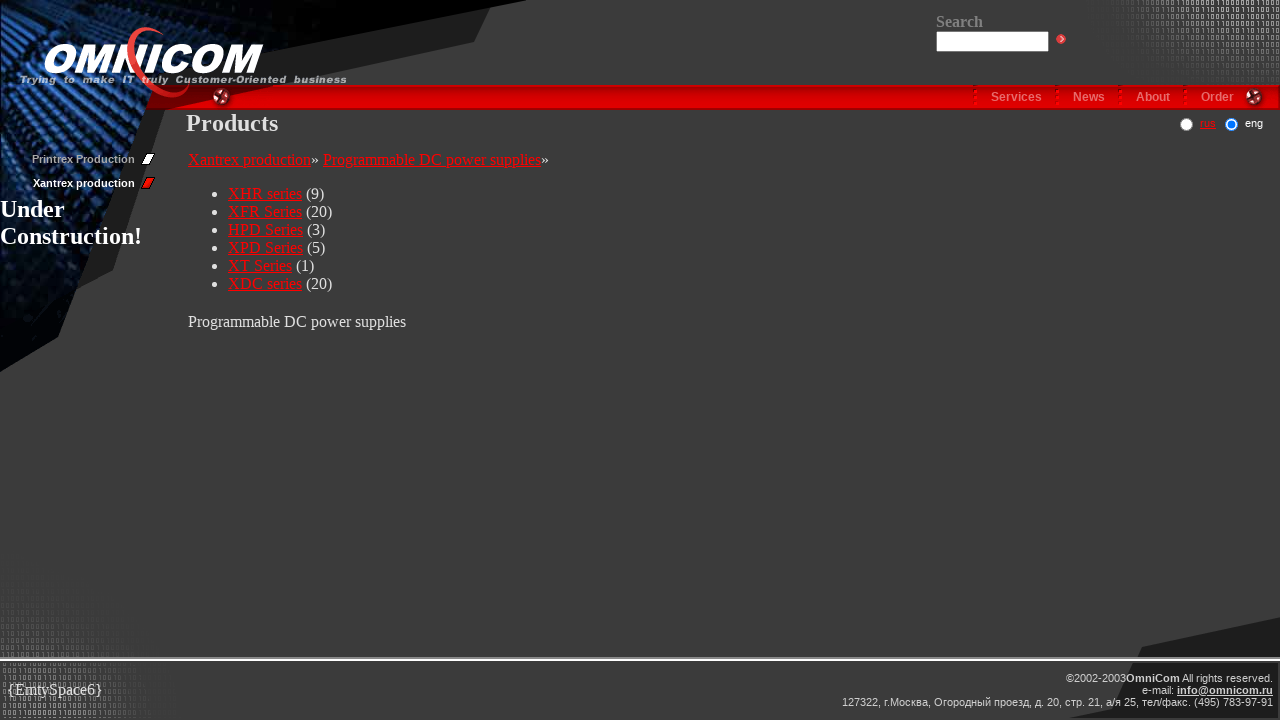

--- FILE ---
content_type: text/html; charset=windows-1251
request_url: http://www.omnicom.ru/index.php?OMNICSID=16fb10fba7c65cb8b7c8299e0a77a679&action=Products&lang=2&dirid=7
body_size: 2499
content:
<html>
<head>
	<title>Xantrex production, Programmable DC power supplies >> Products >> Omnicom</title>
	<link href="style.css" type="text/css" rel="stylesheet">
	<meta name="Description" content="В разделе Xantrex production, Programmable DC power supplies Вы найдете XHR series, XFR Series, HPD Series, XPD Series, XT Series, XDC series">
	<meta name="Keywords" content="XHR series, XFR Series, HPD Series, XPD Series, XT Series, XDC series, Xantrex production, Programmable DC power supplies">
	<meta name="robots" content="INDEX, FOLLOW">

<script language="JavaScript">
<!--
var idReloadTimer=0;
var BasketIFrame = 0;

function ReloadIFrame(){
    if(BasketIFrame){
	var rnd = Math.random() * 10000;
	BasketIFrame.src="preview.php?OMNICSID=65c199c92911037f17ce2ee61bd347d6&lang=2&action=Basket&view=short&rnd=" + rnd;
    }
    window.clearTimeout(idReloadTimer);
}

function ShowBasketWindow(URL){
    var IFs = document.getElementsByTagName("iframe");
    var BasketInES = false;
    if(IFs){
	if(IFs.ShortBasket){
	    BasketIFrame = IFs.ShortBasket;
	    BasketInES = true;
	}
    }
    if(BasketInES){
	BasketIFrame.src=URL;
	var cmd="ReloadIFrame()";
	idReloadTimer=window.setTimeout(cmd, 1000);
    }else{
	BasketWindow=window.open (URL, 'basket', 'width=400, height=200, scrollbars=1');
	if(BasketWindow==0)
	    return true;
    }
    return false;
}
function SubmitLangForm(lang){
    var Form = document.forms.LanguageForm;
    if(Form){
	Form.elements["lang"].value=lang;
	Form.submit();
    }
}
//-->
</script>
</head>
<body marginwidth="0" marginheight="0" leftmargin="0" topmargin="0" rightmargin="0" bottommargin="0" link="#FF0000" vlink="#FF0000" alink="#FF0000">
<table width="100%" height="100%" border="0" cellpadding="0" cellspacing="0">
<!-- top -->
<tr>
    <td height="85" colspan="2" background="Images/digits_top.gif" style="background-position: right; background-repeat: no-repeat;">
	<table width="100%" height="85" cellpadding="0" cellspacing="0" border="0">
	<tr>
	<td background="Images/logo_bbg.jpg" style="background-repeat: no-repeat;">
		<table width="100%" height="85" cellpadding="0" cellspacing="0" border="0">
		<tr>
		    <td background="Images/logo_bg.gif" style="background-repeat: no-repeat;">
			<table width="100%" height="85" cellpadding="0" cellspacing="0" border="0">
			<tr>
			<td width="347" align="right"><a href="/index.php?OMNICSID=65c199c92911037f17ce2ee61bd347d6&lang=2&"><img src="Images/logo1.gif" border="0"></a></td><td align=right><form action=/index.php?OMNICSID=65c199c92911037f17ce2ee61bd347d6&lang=2&action=GlobalSearch method="post">
<input type="hidden" name="submit" value="wgsform">
<table><tr><td nowrap>
    <font color=gray><b>Search</b></font><br>
    <input size=12 name="words" value=""><input type="image" height="14" alt="искать" title="искать" src="./Images/go.gif" border="0" hspace="5">
</td></tr>
<tr><td>
<INPUT type=hidden name=news value=on>
<INPUT type=hidden name=products value=on>
<INPUT type=hidden name=articles value=on>
</td></tr>
</table></form></td><td align=right><img src="./Images/spacer.gif" width=40 height=1></td>
			</tr>
			</table>
		    </td>
		</tr>
		</table>
	</td>
	</tr>
	</table>
    </td>
</tr>
<!-- menu bar -->
<tr>
    <td height="25" colspan="2" background="Images/bar_bbg.jpg" style="background-repeat: no-repeat;">
	<table width="100%" height="25" cellpadding="0" cellspacing="0" border="0">
	<tr>
	    <td width="273"><img src="Images/bar_left.gif" width="273" height="25" alt="" border="0"></td>
	    <td width="90%" background="Images/bar_bg.gif" align="right">
		<table height="25" cellpadding="0" cellspacing="0" align="right">
<tr><td><img src="Images/bar_bullet.gif" width="5" height="25" alt="" border="0" hspace="5" align="absmiddle">&nbsp;&nbsp;<a href="/index.php?OMNICSID=65c199c92911037f17ce2ee61bd347d6&action=Services&lang=2" class="bar">Services</a>&nbsp;&nbsp;</td><td><img src="Images/bar_bullet.gif" width="5" height="25" alt="" border="0" hspace="5" align="absmiddle">&nbsp;&nbsp;<a href="/index.php?OMNICSID=65c199c92911037f17ce2ee61bd347d6&action=News&lang=2" class="bar">News</a>&nbsp;&nbsp;</td><td><img src="Images/bar_bullet.gif" width="5" height="25" alt="" border="0" hspace="5" align="absmiddle">&nbsp;&nbsp;<a href="/index.php?OMNICSID=65c199c92911037f17ce2ee61bd347d6&action=Adress&lang=2" class="bar">About</a>&nbsp;&nbsp;</td><td><img src="Images/bar_bullet.gif" width="5" height="25" alt="" border="0" hspace="5" align="absmiddle">&nbsp;&nbsp;<a href="/index.php?OMNICSID=65c199c92911037f17ce2ee61bd347d6&action=Basket&lang=2" class="bar">Order</a>&nbsp;&nbsp;</td></tr></table>

	    </td>
	    <td width="38" align="right"><img src="Images/bar_right.gif" alt="" width="38" height="25" border="0"></td>
	</tr>
	</table>
    </td>
</tr>
<!-- main -->
<tr>
	<!-- submenu -->
	<td width="165"  background="Images/submenu_bbg.jpg" style="background-repeat: no-repeat;">
		<table width="165" height="100%" cellpadding="0" cellspacing="0">
		<tr>
			<td height="90%" background="Images/submenu_bg.gif" style="background-repeat: no-repeat;" valign="top" align="center">
			<br>
			<br>
				<table cellpadding=0 cellspacing=0>
				<tr><td><table cellpadding=5 align=right><tr><td nowrap align="right"><a href="/index.php?OMNICSID=65c199c92911037f17ce2ee61bd347d6&lang=2&action=Products&dirid=14" class="submenu">Printrex Production</a><img src="Images/submenu_bullet.gif" align="absbottom"></td></tr><tr><td nowrap align="right"><a href="/index.php?OMNICSID=65c199c92911037f17ce2ee61bd347d6&lang=2&action=Products&dirid=5" class="submenu1">Xantrex production</a><img src="Images/submenu_bullet1.gif" align="absbottom"></td></tr></table></td></tr>
                                <tr><td><table cellpadding=5 align=right></table></td></tr>
				<tr><td><h1>Under Construction!</h1></td></tr>
				<tr><td></td></tr>
				</table>

			</td>
		</tr>
		<tr>
			<td height="106" background="Images/digits_submenu.gif" align="center" valign="bottom">
		
			</td>
		</tr>
		</table>
	</td>
	<!-- inside -->
	<td background="Images/main_bottom_bg1.gif" style="background-position: right bottom; background-repeat: no-repeat;" width="90%" align="center" valign="top">
		<table cellpadding=0 cellspacing=0 border=0 width=100%><tr><td><font size=+2><b>&nbsp;&nbsp;Products</b></font></td>
		<td align="right">
		<table><tr>
<form id=LanguageForm action="/index.php?OMNICSID=16fb10fba7c65cb8b7c8299e0a77a679&action=Products&dirid=7" method="POST">
<td><input type="radio" onclick="SubmitLangForm(1);"></td>
<td class="lang"><a href="/index.php?OMNICSID=16fb10fba7c65cb8b7c8299e0a77a679&action=Products&dirid=7">rus</a></td>
<td><input type="radio" checked></td><td class="lang">eng</td>
<td width="10">&nbsp;</td></tr>
<input type="hidden" name="lang" value=""></form></table>

						
		</td></tr></table>
	    <table width="100%" cellpadding="10" border="0"><tr><td>
		<table width="100%" height="90%" cellspacing="0" cellpadding="2" border="0">
<tr><td height="10" valign="top"><a href="/index.php?OMNICSID=65c199c92911037f17ce2ee61bd347d6&action=Products&lang=2&dirid=5">Xantrex&nbsp;production</a>&raquo;
<a href="/index.php?OMNICSID=65c199c92911037f17ce2ee61bd347d6&action=Products&lang=2&dirid=7">Programmable&nbsp;DC&nbsp;power&nbsp;supplies</a>&raquo;
<ul>
	<li><a href="/index.php?OMNICSID=65c199c92911037f17ce2ee61bd347d6&action=Products&lang=2&dirid=15">XHR&nbsp;series</a>&nbsp;(9)</li>
<li><a href="/index.php?OMNICSID=65c199c92911037f17ce2ee61bd347d6&action=Products&lang=2&dirid=22">XFR&nbsp;Series</a>&nbsp;(20)</li>
<li><a href="/index.php?OMNICSID=65c199c92911037f17ce2ee61bd347d6&action=Products&lang=2&dirid=23">HPD&nbsp;Series</a>&nbsp;(3)</li>
<li><a href="/index.php?OMNICSID=65c199c92911037f17ce2ee61bd347d6&action=Products&lang=2&dirid=25">XPD&nbsp;Series</a>&nbsp;(5)</li>
<li><a href="/index.php?OMNICSID=65c199c92911037f17ce2ee61bd347d6&action=Products&lang=2&dirid=26">XT&nbsp;Series</a>&nbsp;(1)</li>
<li><a href="/index.php?OMNICSID=65c199c92911037f17ce2ee61bd347d6&action=Products&lang=2&dirid=21">XDC&nbsp;series</a>&nbsp;(20)</li>

</ul>
</td></tr>
<tr><td>Programmable DC power supplies</td></tr>
<tr><td valign="top" align="left"><!--h2>Список пуст</h2-->
	

	</td></tr>
</table>
	    </td></tr></table>
	</td>
</tr>
<!-- bottom separator -->
<tr>
	<td height="4" colspan="2" background="Images/bottom_line.gif"><img src="Images/spacer.gif" width="1" height="1" alt="" border="0"></td>
</tr>
<!-- bottom -->
<tr>
	<td height="59" colspan="2">
			<table width="100%" height="59" cellpadding="5"><tr>
			<td width="30%" background="Images/digits_bottom.gif" style="background-repeat: no-repeat;">
			{EmtySpace6}
			</td></form>		
			<td width="70%" class="copy" background="Images/main_bottom_bg2.gif" style="background-position: right; background-repeat: no-repeat;" class="copy" align="right">
			&nbsp;&nbsp;&copy;2002-2003<strong>OmniCom</strong> All rights reserved.<br>
			e-mail: <strong><a href="mailto:info@omnicom.ru" class="copy">info@omnicom.ru</a></strong> <br>
			127322, г.Москва, Огородный проезд, д. 20, стр. 21, а/я 25, тел/факс. (495) 783-97-91<br>
			</td>
			</tr></table>
	</td>
</tr>
</table>
</body>
</html>
